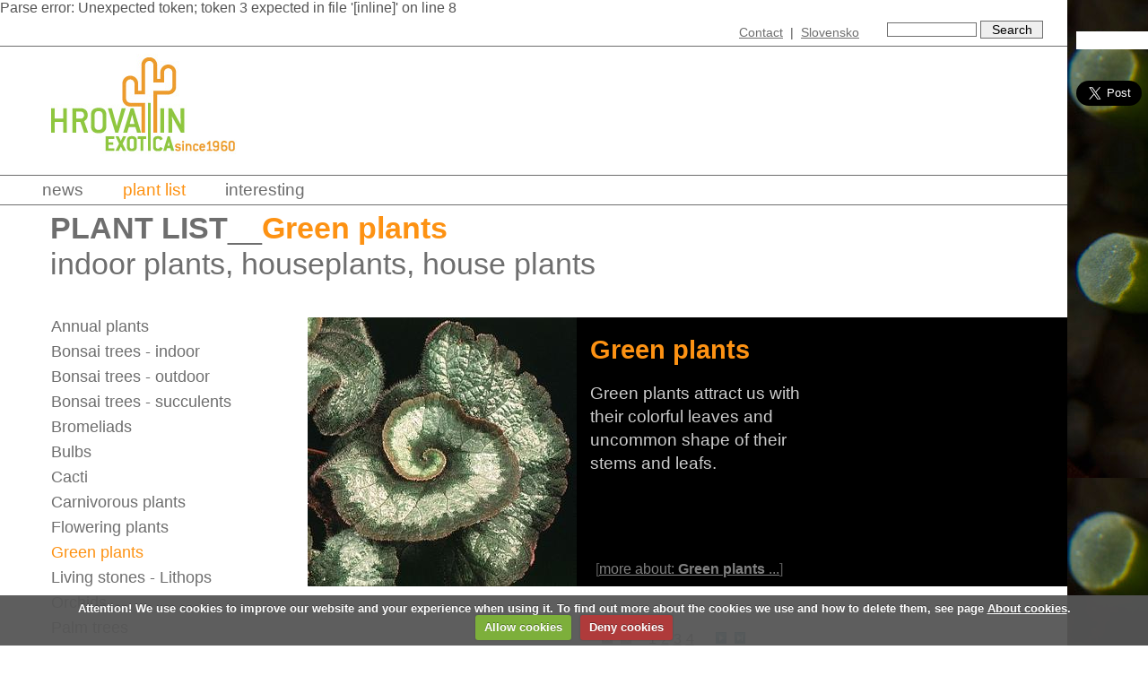

--- FILE ---
content_type: text/html; charset=utf-8
request_url: http://www.indoor-plant-care.com/plant-list/green-plants/
body_size: 4848
content:
Parse error: Unexpected token; token 3 expected in file '[inline]' on line 8
<!DOCTYPE html
     PUBLIC "-//W3C//DTD XHTML 1.0 Strict//EN"
     "http://www.w3.org/TR/xhtml1/DTD/xhtml1-strict.dtd">
<?xml version="1.0" encoding="utf-8"?>
<html xmlns="http://www.w3.org/1999/xhtml" xmlns:og="http://opengraphprotocol.org/schema/" xmlns:fb="http://www.facebook.com/2008/fbml" xml:lang="en" lang="en">
<head>

<meta http-equiv="Content-Type" content="text/html; charset=utf-8" />
<!-- 
	Production: Farma kode d.o.o. | www.farmakode.si Design by: Nečemarsonc

	This website is powered by TYPO3 - inspiring people to share!
	TYPO3 is a free open source Content Management Framework initially created by Kasper Skaarhoj and licensed under GNU/GPL.
	TYPO3 is copyright 1998-2012 of Kasper Skaarhoj. Extensions are copyright of their respective owners.
	Information and contribution at http://typo3.org/
-->

<base href="https://www.indoor-plant-care.com/" />


<meta name="generator" content="TYPO3 4.5 CMS" />
<meta name="KEYWORDS" content="cacti, succulents, bulbs, bromeliads, tillandsias, lithops, green plants" />

<title>Green plants - indoor plants, houseplants, house plants </title>	<link rel="shortcut icon" href="/fileadmin/templates/hrovatin/images/favicon.ico" /><meta property="fb:app_id" content="122987794432424" /><meta name="description" content="Green plants attract us with their colorful leaves and uncommon shape of their stems and leafs.Plant list: " /><link rel="alternate" type="application/rss+xml" href="https://www.indoor-plant-care.com/rss.xml" title="Hrovatin exotica RSS" /><link rel="canonical" href="https://www.indoor-plant-care.com/plant-list/green-plants/" />

	<link rel="stylesheet" type="text/css" media="all" href="typo3temp/scriptmerger/uncompressed/head-26d5ac7ff2a58252dee0001c28159b79.merged.css" />

	<script type="text/javascript" src="typo3temp/scriptmerger/uncompressed/head-52d2f875bb4ddd703f06540dcb8d6274.merged.js"></script>
</head>
<body style="background: url(fileadmin/hrovatin/bg/t_zivi-kamni.jpg) repeat-y 1190px 0; cursor:pointer;">

		<div id="wrapper" class="leftMiddle groupPage">
			<div id="header"><div class="cookieseu-remove" id="social"><div id="fb-like" class="fb-like" data-send="true" data-layout="box_count" data-width="450" data-show-faces="true"></div><div id="twitter"><a href="https://twitter.com/share" class="twitter-share-button" data-via="IPC_Hrovatin" data-size="large">Tweet</a>
<script type="text/javascript">if (jQuery.cookie("cc_cookie_decline") == "cc_cookie_decline") {} else {!function(d,s,id){var js,fjs=d.getElementsByTagName(s)[0];if(!d.getElementById(id)){js=d.createElement(s);js.id=id;js.src="//platform.twitter.com/widgets.js";fjs.parentNode.insertBefore(js,fjs);}}(document,"script","twitter-wjs");}</script></div></div><div id="topBar"><div class="contact"><a href="/contact/">Contact</a>&nbsp;&nbsp;&#124;</div><div class="lang langEng"><a href="https://www.hrovatin.com" title="Eksotične rastline - Hrovatin exotica" target="_top">Slovensko</a></div><form action="/search/" id="cse-search-box">
  <div>
    <input type="hidden" name="cx" value="014227984221637100167:d8hmosclap4" /> 
    <input type="hidden" name="cof" value="FORID:10" />
    <input type="hidden" name="ie" value="UTF-8" />
    <input class="smallSearchText" type="text" name="q" size="15" />
    <input class="smallSearchSubmit" type="submit" name="sa" value="Search" />
  </div>
</form><div class="clear"><!-- --></div></div><div class="logoAndBanner"><div id="logo"><a href="/" title="Hrovatin exotica - exotic plants catalog"><img src="images/hrovatin-exotica-exotic-plants-catalog-lo.jpg" width="354" height="136" alt="Hrovatin exotica - exotic plants catalog" title="Hrovatin exotica - exotic plants catalog" /></a><b>Hrovatin exotica - exotic plants catalog</b></div><div id="topBanner" class="banner banner728x90">	<!-- top-728x90 -->
	<script type="text/javascript">
		GA_googleFillSlot("ipc-top-728x90");
	</script></div><div class="clear"><!-- --></div></div><ul class="mainMenu flat"><li class="menuNo menuFirst"><a href="/news/" title="News about exotic plants" onfocus="blurLink(this);">News</a></li><li class="menuAct"><a href="/plant-list/" title="List of exotic plants" onfocus="blurLink(this);">Plant list</a></li><li class="menuNo menuLast"><a href="/interesting/" title="Interesting facts about exotic plants" onfocus="blurLink(this);">Interesting</a></li></ul><div class="clear"><!-- --></div></div>
			<div id="title"><ul class="flat" id="path"><li class="menuNo"><a href="/plant-list/" title="List of exotic plants">Plant list</a>__</li><li class="menuNo menuLast"><h1>Green plants</h1></li></ul><div class="clear"><!-- --></div><h2 class="pageDescription">indoor plants, houseplants, house plants</h2></div>
			<div id="contentWrap">
				<div id="leftCol">
					<div id="leftTopLib"><ul class="groupsMenu leftMenu"><li><a href="/plant-list/annual-plants/" title="Annual plants">Annual plants</a></li><li><a href="/plant-list/bonsai-trees-indoor/" title="Bonsai trees - indoor">Bonsai trees - indoor</a></li><li><a href="/plant-list/bonsai-trees-outdoor/" title="Bonsai trees - outdoor">Bonsai trees - outdoor</a></li><li><a href="/plant-list/bonsai-trees-succulents/" title="Bonsai trees - succulents">Bonsai trees - succulents</a></li><li><a href="/plant-list/bromeliads/" title="Bromeliads">Bromeliads</a></li><li><a href="/plant-list/bulbs/" title="Bulbs">Bulbs</a></li><li><a href="/plant-list/cacti/" title="Cacti">Cacti</a></li><li><a href="/plant-list/carnivorous-plants/" title="Carnivorous plants">Carnivorous plants</a></li><li><a href="/plant-list/flowering-plants/" title="Flowering plants">Flowering plants</a></li><li><a href="/plant-list/green-plants/" title="Green plants" class="menuAct">Green plants</a></li><li><a href="/plant-list/living-stones-lithops/" title="Living stones - Lithops">Living stones - Lithops</a></li><li><a href="/plant-list/orchids/" title="Orchids">Orchids</a></li><li><a href="/plant-list/palm-trees/" title="Palm trees">Palm trees</a></li><li><a href="/plant-list/succulents/" title="Succulents">Succulents</a></li><li><a href="/plant-list/tillandsias-air-plants/" title="Tillandsias - Air plants">Tillandsias - Air plants</a></li></ul></div>
					<div id="leftContent"></div>
					<div id="leftBottomLib"><div id="skyscraper" class="banner banner160x600">	<!-- skyscraper-160x600 -->
	<script type="text/javascript">
		GA_googleFillSlot("ipc-skyscraper-160x600");
	</script></div></div>
				</div>
				<div id="middleCol">
					<div id="middleTopLib"><div id="scrollerAndFb"><div class="singleGroup qslide2 floatLeft">

	
			<div class="image"><a href="/plant-list/green-plants/"><img src="images/green-plants-z_0.jpg" width="300" height="300" alt="Green plants" title="Green plants" /></a></div>	
			<div class="title">Green plants</div>
			<div class="description">Green plants attract us with their colorful leaves and uncommon shape of their stems and leafs.</div>
			<div class="more">[<a href="/plant-list/green-plants/about/">more about:&nbsp;<b>Green plants</b> ...</a>]</div>
			<div class="clear"><!--  --></div>
		
</div>
	
<div class="cookieseu-remove fbRecommendations floatRight"><fb:recommendations site="www.indoor-plant-care.com" width="273" height="300" colorscheme="dark" font="arial"></fb:recommendations></div><div class="clear"><!-- --></div></div></div>
					<div id="middleContent"><div id="c54" class="csc-default"><div class="itemBoxes plantList">

	
	<div class="pageBrowser"><div class="pager"><div class="tx-pagebrowse-pi1">
		
<!--TYPO3SEARCH_end-->
<ul class="tx-pagebrowse"> <li class="tx-pagebrowse-first"><img src="/fileadmin/templates/hrovatin/images/page_first_off.jpg" alt="&lt;&lt;First" title="&lt;&lt;First" /></li> <li class="tx-pagebrowse-prev"><img src="/fileadmin/templates/hrovatin/images/page_previous_off.jpg" alt="&lt;Previous" title="&lt;Previous" /></li> <li class="tx-pagebrowse-pages"> <ol> <li class="tx-pagebrowse-current">1</li><li class="tx-pagebrowse-page"><a href="/plant-list/green-plants/1/">2</a></li><li class="tx-pagebrowse-page"><a href="/plant-list/green-plants/2/">3</a></li><li class="tx-pagebrowse-page"><a href="/plant-list/green-plants/3/">4</a></li> </ol> </li> <li class="tx-pagebrowse-next"><a href="/plant-list/green-plants/1/"><img src="/fileadmin/templates/hrovatin/images/page_next.jpg" alt="Next&gt;" title="Next&gt;" /></a></li> <li class="tx-pagebrowse-last"><a href="/plant-list/green-plants/3/"><img src="/fileadmin/templates/hrovatin/images/page_last.jpg" alt="Last&gt;&gt;" title="Last&gt;&gt;" /></a></li> </ul>
<!--TYPO3SEARCH_begin-->

	</div>
	</div><div class="clear"><!--  --></div></div>
	
		<div class="itemBox">
				<div class="image"><a href="/plant-list/adiantum-raddianum/" title="Adiantum raddianum"><img src="images/adiantum-raddianum-1943-A_.jpg" width="247" height="247" alt="" /></a></div>	
				<div class="latin_name"><a href="/plant-list/adiantum-raddianum/" title="Adiantum raddianum">Adiantum raddianum</a></div>	
				<div class="common_name"><a href="/plant-list/adiantum-raddianum/" title="Adiantum raddianum">Maidenhair Fern</a></div>	
			</div>
	
		<div class="itemBox">
				<div class="image"><a href="/plant-list/aglaonema-commutatum-silver-queen/" title="Aglaonema commutatum 'Silver Queen'"><img src="images/aglaonema-commutatum-silver-queen-p_.jpg" width="247" height="247" alt="Aglaonema commutatum 'Silver Queen'" title="field:latin_name_lo" /></a></div>	
				<div class="latin_name"><a href="/plant-list/aglaonema-commutatum-silver-queen/" title="Aglaonema commutatum 'Silver Queen'">Aglaonema commutatum 'Silver Queen'</a></div>	
				<div class="common_name"><a href="/plant-list/aglaonema-commutatum-silver-queen/" title="Aglaonema commutatum 'Silver Queen'">Aglaonema</a></div>	
			</div>
	
		<div class="itemBox">
				<div class="image"><a href="/plant-list/arachis-hypogea/" title="Arachis hypogea"><img src="images/arachis-hypogea-1900-A_.jpg" width="247" height="247" alt="" /></a></div>	
				<div class="latin_name"><a href="/plant-list/arachis-hypogea/" title="Arachis hypogea">Arachis hypogea</a></div>	
				<div class="common_name"><a href="/plant-list/arachis-hypogea/" title="Arachis hypogea">Peanut</a></div>	
			</div>
	
		<div class="itemBox">
				<div class="image"><a href="/plant-list/araucaria-araucana/" title="Araucaria araucana"><img src="images/araucaria-araucana-1940-a_.jpg" width="247" height="247" alt="" /></a></div>	
				<div class="latin_name"><a href="/plant-list/araucaria-araucana/" title="Araucaria araucana">Araucaria araucana</a></div>	
				<div class="common_name"><a href="/plant-list/araucaria-araucana/" title="Araucaria araucana">Monkey puzzle</a></div>	
			</div>
	
		<div class="itemBox">
				<div class="image"><a href="/plant-list/araucaria-heterophylla/" title="Araucaria heterophylla"><img src="images/araucaria-heterophylla-3004-a_2.jpg" width="247" height="247" alt="" /></a></div>	
				<div class="latin_name"><a href="/plant-list/araucaria-heterophylla/" title="Araucaria heterophylla">Araucaria heterophylla</a></div>	
				<div class="common_name"><a href="/plant-list/araucaria-heterophylla/" title="Araucaria heterophylla">Norfolk island pine</a></div>	
			</div>
	
		<div class="itemBox">
				<div class="image"><a href="/plant-list/asparagus-densiflorus/" title="Asparagus densiflorus"><img src="images/asparagus-densiflorus-1880-A_0.jpg" width="247" height="247" alt="" /></a></div>	
				<div class="latin_name"><a href="/plant-list/asparagus-densiflorus/" title="Asparagus densiflorus">Asparagus densiflorus</a></div>	
				<div class="common_name"><a href="/plant-list/asparagus-densiflorus/" title="Asparagus densiflorus">asparagus fern, sprengeri fern, smilax, regal fern</a></div>	
			</div>
	
		<div class="itemBox">
				<div class="image"><a href="/plant-list/asparagus-falcatus/" title="Asparagus falcatus"><img src="images/asparagus-falcatus-1882-A_.jpg" width="247" height="247" alt="" /></a></div>	
				<div class="latin_name"><a href="/plant-list/asparagus-falcatus/" title="Asparagus falcatus">Asparagus falcatus</a></div>	
				<div class="common_name"><a href="/plant-list/asparagus-falcatus/" title="Asparagus falcatus">Asparagus Fern</a></div>	
			</div>
	
		<div class="itemBox">
				<div class="image"><a href="/plant-list/asplenium-antiquum/" title="Asplenium antiquum"><img src="images/asplenium-antiquum-1954-a_.jpg" width="247" height="247" alt="" /></a></div>	
				<div class="latin_name"><a href="/plant-list/asplenium-antiquum/" title="Asplenium antiquum">Asplenium antiquum</a></div>	
				<div class="common_name"><a href="/plant-list/asplenium-antiquum/" title="Asplenium antiquum">Spleenwort</a></div>	
			</div>
	
		<div class="itemBox">
				<div class="image"><a href="/plant-list/asplenium-nidus/" title="Asplenium nidus"><img src="images/asplenium-nidus-1885-A_.jpg" width="247" height="247" alt="" /></a></div>	
				<div class="latin_name"><a href="/plant-list/asplenium-nidus/" title="Asplenium nidus">Asplenium nidus</a></div>	
				<div class="common_name"><a href="/plant-list/asplenium-nidus/" title="Asplenium nidus">Bird's nest fern</a></div>	
			</div>
	
		<div class="itemBox">
				<div class="image"><a href="/plant-list/avocado-persea-americana/" title="Avocado persea americana"><img src="images/avocado-persea-americana-a_.jpg" width="247" height="247" alt="" /></a></div>	
				<div class="latin_name"><a href="/plant-list/avocado-persea-americana/" title="Avocado persea americana">Avocado persea americana</a></div>	
				<div class="common_name"><a href="/plant-list/avocado-persea-americana/" title="Avocado persea americana">Avocado</a></div>	
			</div>
	
		<div class="itemBox">
				<div class="image"><a href="/plant-list/bambusa-multiplex/" title="Bambusa multiplex"><img src="images/bambusa-multiplex-1844-b_0.jpg" width="247" height="247" alt="" /></a></div>	
				<div class="latin_name"><a href="/plant-list/bambusa-multiplex/" title="Bambusa multiplex">Bambusa multiplex</a></div>	
				<div class="common_name"><a href="/plant-list/bambusa-multiplex/" title="Bambusa multiplex">Bamboo, Alphonse Karr</a></div>	
			</div>
	
		<div class="itemBox">
				<div class="image"><a href="/plant-list/begonia-rex-escargot/" title="Begonia rex " escargot=""><img src="images/begonia-rex-escargot-1927-B_.jpg" width="247" height="247" alt="" /></a></div>	
				<div class="latin_name"><a href="/plant-list/begonia-rex-escargot/" title="Begonia rex " escargot="">Begonia rex "Escargot"</a></div>	
				<div class="common_name"></div>	
			</div>
	
		<div class="itemBox">
				<div class="image"><a href="/plant-list/begonia-rex-hybrid/" title="Begonia rex - hybrid"><img src="images/begonia-rex-hybrid-1949-B_.jpg" width="247" height="247" alt="" /></a></div>	
				<div class="latin_name"><a href="/plant-list/begonia-rex-hybrid/" title="Begonia rex - hybrid">Begonia rex - hybrid</a></div>	
				<div class="common_name"><a href="/plant-list/begonia-rex-hybrid/" title="Begonia rex - hybrid">Rex begonia  - hybrid</a></div>	
			</div>
	
		<div class="itemBox">
				<div class="image"><a href="/plant-list/biophytum-sensitivum/" title="Biophytum sensitivum"><img src="images/biophytum-sensitivum-1030-b_.jpg" width="247" height="247" alt="" /></a></div>	
				<div class="latin_name"><a href="/plant-list/biophytum-sensitivum/" title="Biophytum sensitivum">Biophytum sensitivum</a></div>	
				<div class="common_name"><a href="/plant-list/biophytum-sensitivum/" title="Biophytum sensitivum">Sikerpud</a></div>	
			</div>
	
		<div class="itemBox">
				<div class="image"><a href="/plant-list/brassica-oleraceae/" title="Brassica oleraceae"><img src="images/brassica-oleraceae-1896-B_.jpg" width="247" height="247" alt="" /></a></div>	
				<div class="latin_name"><a href="/plant-list/brassica-oleraceae/" title="Brassica oleraceae">Brassica oleraceae</a></div>	
				<div class="common_name"></div>	
			</div>
	
		<div class="itemBox">
				<div class="image"><a href="/plant-list/caladium-hortulanum-candidum/" title="Caladium hortulanum candidum"><img src="images/caladium-red-c_.jpg" width="247" height="247" alt="" /></a></div>	
				<div class="latin_name"><a href="/plant-list/caladium-hortulanum-candidum/" title="Caladium hortulanum candidum">Caladium hortulanum candidum</a></div>	
				<div class="common_name"><a href="/plant-list/caladium-hortulanum-candidum/" title="Caladium hortulanum candidum">Angel wings</a></div>	
			</div>
	
		<div class="itemBox">
				<div class="image"><a href="/plant-list/calathea-crocata/" title="Calathea crocata"><img src="images/calathea-crocata-1872-C_.jpg" width="247" height="247" alt="" /></a></div>	
				<div class="latin_name"><a href="/plant-list/calathea-crocata/" title="Calathea crocata">Calathea crocata</a></div>	
				<div class="common_name"></div>	
			</div>
	
		<div class="itemBox">
				<div class="image"><a href="/plant-list/calathea-makoyana/" title="Calathea makoyana"><img src="images/calathea-makoyana-1886-C_0.jpg" width="247" height="247" alt="" /></a></div>	
				<div class="latin_name"><a href="/plant-list/calathea-makoyana/" title="Calathea makoyana">Calathea makoyana</a></div>	
				<div class="common_name"><a href="/plant-list/calathea-makoyana/" title="Calathea makoyana">Peacock Plant, Brain Plant</a></div>	
			</div>
	
		<div class="itemBox">
				<div class="image"><a href="/plant-list/calathea-sp/" title="Calathea sp."><img src="images/calathea-sp-1873-C_0.jpg" width="247" height="247" alt="" /></a></div>	
				<div class="latin_name"><a href="/plant-list/calathea-sp/" title="Calathea sp.">Calathea sp.</a></div>	
				<div class="common_name"><a href="/plant-list/calathea-sp/" title="Calathea sp.">Peacock Plant, Brain Plant</a></div>	
			</div>
	
		<div class="itemBox">
				<div class="image"><a href="/plant-list/castanospermum-australe/" title="Castanospermum australe"><img src="images/castanospermum-australe-1-C_1.jpg" width="247" height="247" alt="" /></a></div>	
				<div class="latin_name"><a href="/plant-list/castanospermum-australe/" title="Castanospermum australe">Castanospermum australe</a></div>	
				<div class="common_name"><a href="/plant-list/castanospermum-australe/" title="Castanospermum australe">Queensland Black Bean</a></div>	
			</div>
	
		<div class="itemBox">
				<div class="image"><a href="/plant-list/citrus-lemon/" title="Citrus lemon"><img src="images/citrus-lemon-3-1-C_.jpg" width="247" height="247" alt="" /></a></div>	
				<div class="latin_name"><a href="/plant-list/citrus-lemon/" title="Citrus lemon">Citrus lemon</a></div>	
				<div class="common_name"><a href="/plant-list/citrus-lemon/" title="Citrus lemon">Lemon</a></div>	
			</div>
	
		<div class="itemBox">
				<div class="image"><a href="/plant-list/codiaeum-variegatum-eureka/" title="Codiaeum variegatum eureka"><img src="images/codiaeum-variegata-goldfinger-c_0.jpg" width="247" height="247" alt="" /></a></div>	
				<div class="latin_name"><a href="/plant-list/codiaeum-variegatum-eureka/" title="Codiaeum variegatum eureka">Codiaeum variegatum eureka</a></div>	
				<div class="common_name"><a href="/plant-list/codiaeum-variegatum-eureka/" title="Codiaeum variegatum eureka">Croton</a></div>	
			</div>
	
		<div class="itemBox">
				<div class="image"><a href="/plant-list/codiaeum-variegatum-gold-star/" title="Codiaeum variegatum Gold Star"><img src="images/codiaeum-variegatum-gold-star-1887-C_2.jpg" width="247" height="247" alt="" /></a></div>	
				<div class="latin_name"><a href="/plant-list/codiaeum-variegatum-gold-star/" title="Codiaeum variegatum Gold Star">Codiaeum variegatum Gold Star</a></div>	
				<div class="common_name"><a href="/plant-list/codiaeum-variegatum-gold-star/" title="Codiaeum variegatum Gold Star">Croton</a></div>	
			</div>
	
		<div class="itemBox">
				<div class="image"><a href="/plant-list/cordyline-fruticosa-compacta/" title="Cordyline fruticosa compacta"><img src="images/cordyline-fruticosa-compacta-1867-C_.jpg" width="247" height="247" alt="" /></a></div>	
				<div class="latin_name"><a href="/plant-list/cordyline-fruticosa-compacta/" title="Cordyline fruticosa compacta">Cordyline fruticosa compacta</a></div>	
				<div class="common_name"><a href="/plant-list/cordyline-fruticosa-compacta/" title="Cordyline fruticosa compacta">Ti plant, ngahere</a></div>	
			</div>
	
		<div class="itemBox">
				<div class="image"><a href="/plant-list/cordyline-terminalis/" title="Cordyline terminalis"><img src="images/cordyline-terminalis-p_.jpg" width="247" height="247" alt="Cordyline terminalis" title="field:latin_name_lo" /></a></div>	
				<div class="latin_name"><a href="/plant-list/cordyline-terminalis/" title="Cordyline terminalis">Cordyline terminalis</a></div>	
				<div class="common_name"><a href="/plant-list/cordyline-terminalis/" title="Cordyline terminalis">Cabbage tree</a></div>	
			</div>
	
		<div class="itemBox">
				<div class="image"><a href="/plant-list/cupressus-macrocarpa/" title="Cupressus macrocarpa"><img src="images/cupressus-macrocarpa-1889-c_0.jpg" width="247" height="247" alt="" /></a></div>	
				<div class="latin_name"><a href="/plant-list/cupressus-macrocarpa/" title="Cupressus macrocarpa">Cupressus macrocarpa</a></div>	
				<div class="common_name"><a href="/plant-list/cupressus-macrocarpa/" title="Cupressus macrocarpa">Monterey cypress, Ciprés Monterrey, Conifer</a></div>	
			</div>
	
	<div id="itemBoxBanner" class="banner itemBox banner250x250">	<!-- h-square-250x250 -->
	<script type="text/javascript">
		GA_googleFillSlot("ipc-square-250x250");
	</script></div>
	<div class="clear"><!--  --></div>	
	<div class="pageBrowser"><div class="pager"><div class="tx-pagebrowse-pi1">
		
<!--TYPO3SEARCH_end-->
<ul class="tx-pagebrowse"> <li class="tx-pagebrowse-first"><img src="/fileadmin/templates/hrovatin/images/page_first_off.jpg" alt="&lt;&lt;First" title="&lt;&lt;First" /></li> <li class="tx-pagebrowse-prev"><img src="/fileadmin/templates/hrovatin/images/page_previous_off.jpg" alt="&lt;Previous" title="&lt;Previous" /></li> <li class="tx-pagebrowse-pages"> <ol> <li class="tx-pagebrowse-current">1</li><li class="tx-pagebrowse-page"><a href="/plant-list/green-plants/1/">2</a></li><li class="tx-pagebrowse-page"><a href="/plant-list/green-plants/2/">3</a></li><li class="tx-pagebrowse-page"><a href="/plant-list/green-plants/3/">4</a></li> </ol> </li> <li class="tx-pagebrowse-next"><a href="/plant-list/green-plants/1/"><img src="/fileadmin/templates/hrovatin/images/page_next.jpg" alt="Next&gt;" title="Next&gt;" /></a></li> <li class="tx-pagebrowse-last"><a href="/plant-list/green-plants/3/"><img src="/fileadmin/templates/hrovatin/images/page_last.jpg" alt="Last&gt;&gt;" title="Last&gt;&gt;" /></a></li> </ul>
<!--TYPO3SEARCH_begin-->

	</div>
	</div><div class="clear"><!--  --></div></div>
</div></div></div>
					<div id="middleBottomLib"></div>
				</div>
				<div id="rightCol">
					<div id="rightTopLib"><div id="plants_list_thumbs"></div><div class="clear"><!-- --></div></div>
					<div id="rightContent"></div>
					<div id="rightBottomLib"></div>
				</div>
				<div class="clear"><!--  --></div>
			</div>
			<div id="footer"><div id="footerTop"><a class="rssIcon" type="application/rss+xml" href="https://www.indoor-plant-care.com/rss.xml" title="Hrovatin exotica RSS"><img src="/fileadmin/templates/hrovatin/images/rssIcon.png" title="Hrovatin exotica RSS" alt="Hrovatin exotica RSS" /></a><span class="footer_copyright">&copy;&nbsp;2002-2025&nbsp;Indoor plant care</span>&nbsp;__<a href="javascript:linkTo_UnCryptMailto('ocknvq,kphqBkpfqqt/rncpv/ectg0eqo');">info(at)indoor-plant-care.com</a>&nbsp;&nbsp;__<a href="/sitemap/">Sitemap</a>&nbsp;&nbsp;__<a href="/advertising/">Advertising</a>&nbsp;&nbsp;__Production:&nbsp;<a href="https://www.farmakode.si" title="Izdelava spletnih strani" target="_top">skupina Tri.exact</a>&nbsp;&nbsp;__Design:&nbsp;Nečemarsonc&nbsp;&nbsp;__<a href="/about-cookies/">About cookies</a>&nbsp;</div></div>
		</div> 
	<div id="fb-root"></div>

<script src="typo3temp/javascript_71bf239b34.js" type="text/javascript"></script>


</body>
</html>
<!-- Parsetime: 0ms -->

--- FILE ---
content_type: text/css
request_url: https://www.indoor-plant-care.com/typo3temp/scriptmerger/uncompressed/head-26d5ac7ff2a58252dee0001c28159b79.merged.css
body_size: 3510
content:
.tx-felogin-pi1
label{display:block}DIV.csc-textpic-caption-c .csc-textpic-caption{text-align:center}DIV.csc-textpic-caption-r .csc-textpic-caption{text-align:right}DIV.csc-textpic-caption-l .csc-textpic-caption{text-align:left}DIV.csc-textpic DIV.csc-textpic-imagecolumn{float:left;display:inline}DIV.csc-textpic-border DIV.csc-textpic-imagewrap .csc-textpic-image IMG, DIV.csc-textpic-border DIV.csc-textpic-single-image
IMG{border:2px
solid black;padding:0px
0px}DIV.csc-textpic-imagewrap{padding:0}DIV.csc-textpic
IMG{border:none}DIV.csc-textpic DIV.csc-textpic-imagewrap DIV.csc-textpic-image{float:left}DIV.csc-textpic DIV.csc-textpic-imagewrap
UL{list-style:none;margin:0;padding:0}DIV.csc-textpic DIV.csc-textpic-imagewrap UL
LI{float:left;margin:0;padding:0}DIV.csc-textpic DIV.csc-textpic-imagewrap DL.csc-textpic-image{float:left}DIV.csc-textpic DIV.csc-textpic-imagewrap DL.csc-textpic-image
DT{float:none}DIV.csc-textpic DIV.csc-textpic-imagewrap DL.csc-textpic-image
DD{float:none}DIV.csc-textpic DIV.csc-textpic-imagewrap DL.csc-textpic-image DD
IMG{border:none}DL.csc-textpic-image{margin:0}DL.csc-textpic-image
DT{margin:0;display:inline}DL.csc-textpic-image
DD{margin:0}DIV.csc-textpic-clear{clear:both}DIV.csc-textpic-left DIV.csc-textpic-imagewrap .csc-textpic-image,
DIV.csc-textpic-intext-left-nowrap DIV.csc-textpic-imagewrap .csc-textpic-image,
DIV.csc-textpic-intext-left DIV.csc-textpic-imagewrap .csc-textpic-image{display:inline;margin-right:10px}DIV.csc-textpic-right DIV.csc-textpic-imagewrap .csc-textpic-image,
DIV.csc-textpic-intext-right-nowrap DIV.csc-textpic-imagewrap .csc-textpic-image,
DIV.csc-textpic-intext-right DIV.csc-textpic-imagewrap .csc-textpic-image{display:inline;margin-left:10px}DIV.csc-textpic-center DIV.csc-textpic-imagewrap .csc-textpic-image{display:inline;margin-left:10px}DIV.csc-textpic DIV.csc-textpic-imagewrap .csc-textpic-image .csc-textpic-caption{margin:0}DIV.csc-textpic DIV.csc-textpic-imagewrap .csc-textpic-image
IMG{margin:0;vertical-align:bottom}DIV.csc-textpic DIV.csc-textpic-imagewrap .csc-textpic-image{margin-bottom:10px}DIV.csc-textpic-equalheight DIV.csc-textpic-imagerow{margin-bottom:10px;display:block}DIV.csc-textpic DIV.csc-textpic-imagerow{clear:both}DIV.csc-textpic DIV.csc-textpic-single-image
IMG{margin-bottom:10px}*+html DIV.csc-textpic DIV.csc-textpic-imagerow .csc-textpic-image{margin-bottom:0}*+html DIV.csc-textpic DIV.csc-textpic-imagerow{margin-bottom:10px}DIV.csc-textpic DIV.csc-textpic-imagewrap .csc-textpic-firstcol{margin-left:0px !important}DIV.csc-textpic DIV.csc-textpic-imagewrap .csc-textpic-lastcol{margin-right:0px !important}DIV.csc-textpic-intext-left DIV.csc-textpic-imagewrap,
DIV.csc-textpic-intext-left-nowrap DIV.csc-textpic-imagewrap{margin-right:10px !important}DIV.csc-textpic-intext-right DIV.csc-textpic-imagewrap,
DIV.csc-textpic-intext-right-nowrap DIV.csc-textpic-imagewrap{margin-left:10px !important}DIV.csc-textpic-above DIV.csc-textpic-text{clear:both}DIV.csc-textpic-center{text-align:center}DIV.csc-textpic-center DIV.csc-textpic-imagewrap{margin:0
auto}DIV.csc-textpic-center DIV.csc-textpic-imagewrap .csc-textpic-image{text-align:left}DIV.csc-textpic-center DIV.csc-textpic-text{text-align:left}DIV.csc-textpic-right DIV.csc-textpic-imagewrap{float:right}DIV.csc-textpic-right DIV.csc-textpic-text{clear:right}DIV.csc-textpic-left DIV.csc-textpic-imagewrap{float:left}DIV.csc-textpic-left DIV.csc-textpic-text{clear:left}DIV.csc-textpic-intext-left DIV.csc-textpic-imagewrap{float:left}DIV.csc-textpic-intext-right DIV.csc-textpic-imagewrap{float:right}DIV.csc-textpic-intext-right-nowrap DIV.csc-textpic-imagewrap{float:right;clear:both}/*\*/* html DIV.csc-textpic-intext-right-nowrap .csc-textpic-text{height:1%}/**/ DIV.csc-textpic-intext-left-nowrap DIV.csc-textpic-imagewrap{float:left;clear:both}/*\*/* html DIV.csc-textpic-intext-left-nowrap .csc-textpic-text,
* html .csc-textpic-intext-left ol,
* html .csc-textpic-intext-left
ul{height:1%}/**/DIV.csc-textpic DIV.csc-textpic-imagerow-last{margin-bottom:0}.csc-textpic-intext-left ol, .csc-textpic-intext-left
ul{padding-left:40px;overflow:auto}
.cc-cookies{position:fixed;width:90%;left:0;top:0;padding:0.5em 5%;background:#565656;background:rgba(86,86,86,0.95);color:#fff;font-size:13px;font-weight:700;text-shadow:0 -1px 0 rgba(0,0,0,0.35);z-index:99999;text-align:center;color:#fff}.cc-cookies a, .cc-cookies a:hover{color:#fff;text-decoration:underline}.cc-cookies a:hover{text-decoration:none}.cc-overlay{height:100%;padding-top:25%}.cc-cookies-error{float:left;width:90%;text-align:center;margin:1em
0 2em 0;background:#fff;padding:2em
5%;border:1px
solid #ccc;font-size:18px;color:#333}.cc-cookies a.cc-cookie-accept, .cc-cookies-error a.cc-cookie-accept, .cc-cookies a.cc-cookie-decline, .cc-cookies-error a.cc-cookie-decline, .cc-cookies a.cc-cookie-reset{display:inline-block;color:#fff;text-decoration:none;background:#7DAF3B;padding:0.5em 0.75em;border-radius:3px;box-shadow:0 0 2px rgba(0,0,0,0.25);text-shadow:0 -1px 0 rgba(0,0,0,0.35);-o-transition:background 0.5s ease-in;-webkit-transition:background 0.25s ease-in;-moz-transition:background 0.25s ease-in}.cc-cookies a.cc-cookie-decline, .cc-cookies-error a.cc-cookie-decline{background:#af3b3b;margin-left:0.5em}.cc-cookies a.cc-cookie-reset{background:#f15b00}.cc-cookies a:hover.cc-cookie-accept, .cc-cookies-error a:hover.cc-cookie-accept, .cc-cookies a:hover.cc-cookie-decline, .cc-cookies-error a:hover.cc-cookie-decline, .cc-cookies a:hover.cc-cookie-reset{background:#000;-o-transition:background 0.5s ease-in;-webkit-transition:background 0.25s ease-in;-moz-transition:background 0.25s ease-in}.cc-cookies-error a.cc-cookie-accept, .cc-cookies-error a.cc-cookie-decline{display:block;margin-top:1em}.cc-cookies.cc-discreet{width:auto;padding:0.5em 1em;left:auto;top:auto}.cc-cookies.cc-discreet a.cc-cookie-reset{background:none;text-shadow:none;padding:0;text-decoration:underline}.cc-cookies.cc-discreet a:hover.cc-cookie-reset{text-decoration:none}@media screen and (max-width: 768px){.cc-cookies a.cc-cookie-accept, .cc-cookies a.cc-cookie-decline, .cc-cookies a.cc-cookie-reset{display:block;margin:1em
0}}@media screen and (max-width: 480px){.cc-cookies{position:relative;float:left}}.clear{clear:both}
#social{position:fixed;left:1200px;top:35px}#fb-like{padding:10px;background-color:#FFF;display:block;width:80px}#twitter{margin-top:35px}#footerBootom{margin:10px
0;padding:0
0 0 35px}#footerBootom
span{padding:0
10px}HTML{width:100%;height:100%}/*\*/* html ul
li{float:left;height:1%}* html ul li
a{height:1%}/**/BODY{font-family:Arial,Tahoma,Verdana;font-size:100%;color:#555;background-color:#fff;margin:0;padding:0;width:100%;height:100%;left:0;top:0}IMG{border:0}A{color:#6E6E6E}A:hover{color:#fd9213 !important}dl{margin-bottom:50px}dl
dt{float:left;font-weight:bold;margin-right:10px;padding:5px;width:200px}dl
dd{margin:2px
0;padding:5px
0;margin-left:220px}.floatLeft{float:left}.floatRight{float:right}.lcase{text-transform:lowercase}.clearer,.clear{clear:both}.latin_name{font-style:italic}.common_name{}#wrapper{width:1190px}#header{margin-top:5px}#logo
B{display:none}#logo{float:left}#topBanner{float:right;padding-top:37px;padding-right:27px}#title{padding-left:36px;border-top:1px solid #6E6E6E}.fbRecommendations{width:273px;height:300px}.scroller{width:818px;height:300px}#scrollerAndFb{background-color:#000;margin-left:20px}.leftCol,.middleCol{float:left}.rightCol{float:right}.home
#title{}.home #leftCol, .home
#rightCol{display:none}.home
#middleCol{width:100%}.home
.itemBoxes{margin:45px
0px 45px 42px}.leftMiddle #leftCol, .leftMiddleRight
#leftCol{display:block;width:303px;float:left}.leftMiddle
#middleCol{width:887px;float:right}.leftMiddleRight
#middleCol{width:533px;margin-left:40px;float:left}.leftMiddleRight
#rightCol{width:273px;float:right}#topBar{position:relative;height:28px}.lang{position:absolute;top:5px;right:250px;font-size:0.9em}.langEng{right:232px}.contact{position:absolute;top:5px;right:305px;font-size:0.9em}#cse-search-box{position:absolute;right:27px;width:200px;text-align:right}#cse-search-box
.smallSearchText{font-size:0.9em;width:100px;height:16px;border:1px
solid #6e6e6e}#cse-search-box
.smallSearchSubmit{font-size:0.9em;width:70px;height:20px;border:1px
solid #6e6e6e}.searchDiv #cse-search-box{position:relative;text-align:left;margin-left:57px}.searchDiv{}.logoAndBanner{border-top:1px solid #6E6E6E}.mainMenu
A{text-decoration:none;font-size:1.2em;text-transform:lowercase;color:#6E6E6E;margin:0
22px;display:block}.mainMenu .menuAct
A{color:#fd9213}#path{color:#6E6E6E;margin-left:20px;margin-top:7px}#path
LI{margin:0;position:relative;font-size:2.1em}#path
A{color:#6E6E6E;font-weight:bold;text-decoration:none;text-transform:uppercase}#path
.lcase{color:#6E6E6E}#path
H1{font-size:1em;margin:0;padding:0;color:#fd9213}.pageDescription{margin:2px
20px;color:#6E6E6E;font-size:2.1em;font-weight:normal}#path .lcase
A{text-transform:lowercase;color:#6E6E6E;font-weight:normal}#path li ul
li{position:relative;display:block;float:none}#path li ul
A{font-size:11px;font-weight:normal;height:15px;padding:0;text-align:left}#path li ul A:hover{}#path li:hover ul, li.over
ul{display:block}/*\*/* html ul
li{float:left;height:1%}* html ul li
a{height:1%}/**/ #header
UL{padding-left:25px;margin-top:7px;border-top:1px solid #6E6E6E}#header
LI{padding-top:5px;padding-bottom:5px}UL.flat{margin:0;padding:0;list-style-image:none;list-style-type:none}.flat
LI{padding:0;list-style-image:none;list-style-type:none;float:left;display:inline}UL.leftMenu{margin:0px
5px 15px 57px;padding:0;list-style-image:none;list-style-type:none}.leftMenu
LI{list-style-image:none;list-style-type:none}.leftMenu
a{color:#6E6E6E;display:block;font-size:1.1em;margin-bottom:7px;text-decoration:none}.leftMenu
.menuAct{color:#fd9213}.itemBox{float:left;width:247px;height:305px;margin-right:25px;margin-left:15px;margin-bottom:10px}.itemBox
A{color:#6E6E6E;font-size:1.4em;text-decoration:none;text-transform:uppercase}.itemBox
.image{width:247px;height:247px;background-color:#000}.itemBox .title, .itemBox
.latin_name{padding-top:5px;padding-bottom:2px}.itemBox .title A, .itemBox .latin_name
A{color:#6E6E6E}.itemBox .common_name
A{}.groupPage .itemBox, .groupDetailPage
.itemBox{height:325px}.groupPage .itemBox A, .groupDetailPage .itemBox
A{font-size:1em;text-transform:none}.jdExtCarousel{}.jdExtCarousel
.thumbnail{float:left;margin-bottom:9px;margin-left:0!important;margin-right:9px}.hide{display:none}#qscroller2{position:relative;width:815px;height:300px}#qscroller2 .image img, .qslide2 .image
img{margin:0px
15px 0 0px}#qscroller2 .image, .qslide2
.image{float:left;width:300px;height:300px}#qscroller2 h3, .qslide2
h3{margin:0;padding:0}#qscroller2 h3 A, .qslide2 h3
A{color:#7fb337;text-decoration:none;font-size:1.3em;text-transform:lowercase}#qscroller2 .category, .qslide2
.category{font-size:1.8em;font-weight:bold;text-transform:uppercase;padding-top:20px;color:#7fb337}#qscroller2 .description, .qslide2 .description,.short_description{color:#CCC;line-height:1.4em;font-size:1.2em;margin-top:19px}#qscroller2 .description P, .qslide2 .description
P{margin-top:5px}#qscroller2 .more, .qslide2
.more{position:absolute;right:0px;bottom:10px}#qscroller2 .more A, .qslide2 .more A, #qscroller2 .author , .qslide2
.author{color:#808080}#qscroller2 .author , .qslide2
.author{position:absolute;left:310px;bottom:10px}#qscroller2 .latin_name A, .qslide2 .latin_name A,
#qscroller2 .title A, .qslide2 .title A,
#qscroller2 .common_name A, .qslide2 .common_name
A{text-decoration:none;color:#fd9213}#qscroller2 .category A, .qslide2 .category
A{text-decoration:none;color:#7fb337}#qscroller2 .latin_name, .qslide2 .latin_name,
#qscroller2 .title, .qslide2 .title,
#qscroller2 .common_name, .qslide2
.common_name{font-size:1.8em;font-weight:bold;color:#fd9213}#qscroller2 .latin_name A, .qslide2 .latin_name
A{padding-top:20px;display:block}#qscroller2 DIV
DIV{background-color:#000}.miniSlider, .miniSlider
#qscroller2{width:570px;height:300px}.miniSlider{float:left}.singleGroup
.title{padding-top:20px}.singleGroup
.image{margin-right:15px}.singleGroup
.more{right:40px}#scrollerAndFb .tx-ipcplants-pi1{float:left}.groupPage
#scrollerAndFb{margin-left:0;width:847px;margin-left:40px}.singleGroup{position:relative;width:570px;height:300px}#qscroller2
.image{width:300px;height:300px;float:left;padding-right:10px}.plantList{margin-left:25px;margin-top:45px}.pageBrowser{background-color:#f6f6f6;padding:5px;margin:10px
27px 10px 15px}.pageBrowser
.counter{float:left}.pageBrowser
.pager{}.availability_flowering
TD{width:20px;height:20px}.availability
.tdOn{background-color:#7fb337}.flowering_period
.tdOn{background-color:#fd9213}.plantPage #middleCol, .newsPage #middleCol, .groupDetailPage
#middleCol{border-top:1px solid #6E6E6E;padding-top:20px}.plantPage #contentWrap, .groupPage #contentWrap, .newsPage #contentWrap, .groupDetailPage
#contentWrap{margin-top:40px}.plant_single_gallery{margin-left:20px;margin-right:20px}.flowerServant_link{margin:20px;border:2px
solid #7FB337;padding:5px;text-align:center}.prevNext{margin-bottom:10px}.prevNext .previous, .prevNext
.next{width:49%}.prevNext
.previous{float:left}.prevNext
.next{float:right;text-align:right}.prevNext .next
A{background:url(/fileadmin/templates/hrovatin/images/page_next.jpg) right 4px no-repeat;padding-right:20px}.prevNext .previous
A{background:url(/fileadmin/templates/hrovatin/images/page_previous.jpg) left 4px no-repeat;padding-left:20px}.plant_data{width:247px}.plant_value
H2{margin:0;padding:0;font-size:1em;font-weight:normal;text-transform:italic}.plant_basic_data
TD{vertical-align:top;padding-bottom:5px}.availability_flowering{width:100%}.flowering_period TH, .availability
TH{text-align:left;font-wieght:normal}.ipc_plant_single
.advice{padding-left:20px;padding-right:20px;border:1px
solid #6e6e6e}.ipc_plant_single .advice
.plant_data{font-weight:bold}#rightTopLib
#itemBoxBanner{float:none;height:auto;margin:20px
0 20px 0;width:auto}.group_single_gallery{margin-left:20px;margin-right:20px;width:492px;height:492px;background-color:#000;text-align:center}.groupDetailPage
.plantList{margin-left:-15px;margin-right: -27px}#leftBottomLib
#skyscraper{text-align:left;padding-left:57px;margin-top:20px}.latest_home
.news_item{margin-bottom:40px}.latest_home{margin-left:57px;margin-right:27px;position:relative}.latest_home
.image{float:left;margin-right:10px;width:300px;text-align:center;background-color:#000}.latest_home .news-latest-category
A{font-size:1.8em;font-weight:bold;text-transform:uppercase;text-decoration:none;padding-top:20px;display:block;color:#6E6E6E}.latest_home
H3{margin:0;padding:0}.latest_home H3
A{color:#fd9213;text-decoration:none;font-size:1.3em;text-transform:lowercase}.latest_home
.text{color:#6E6E6E;line-height:1.4em;font-size:1.2em;margin-top:19px}.latest_home
.news_more{position:absolute;right:0;bottom:10px}.latest_home
.author{position:absolute;left:310px;bottom:10px}.latest_home .news_more A, .latest_home .author
A{color:#6E6E6E}.middleRight
.leftCol{float:left;width:878px}.middleRight
.middleCol{float:right;width:300px}#skyscraper{padding-left:38px;padding-right:25px;text-align:right}.news-single-item{}.news-single-img{margin-left:20px;margin-right:20px;width:492px;height:492px;background-color:#000;text-align:center}.itemContent{border-top:1px solid #6E6E6E;border-bottom:1px solid #6E6E6E;padding:20px;margin-top:20px;margin-bottom:20px}.newsList .title
A{font-size:1em}#footer{margin-top:25px;margin-bottom:25px;border-top:1px solid #6e6e6e;padding-top:5px;padding-left:57px;padding-right:25px;font-size:0.8em}.rssIcon{margin-right:10px}.searchPage
#skyscraper{padding-top:110px}.csc-mailform
LABEL{display:block}.csc-mailform INPUT, .csc-mailform
TEXTAREA{width:400px;font-size:1em}.csc-mailform .csc-mailform-submit{font-size:0.9em;width:70px;height:20px;border:1px
solid #6e6e6e}.csc-mailform-field{margin-bottom:5px}.searchPage
.leftCol{margin-left:57px;margin-top:55px;width:828px}.tx-gkhrssimport-pi1-header
A{font-size:1.2em;color:#fd9213;font-weight:bold}.tx-gkhrssimport-pi1-content{margin-top:5px;margin-bottom:20px}.errorForm{margin-left:50px;margin-right:27px;border:2px
solid #fd9213;padding:5px}.errorDesc{font-size:0.8em}.groupPage .errorForm, .plantPage .errorForm, .newsPage
.errorForm{margin-left:27px}.normalPage
#middleContent{}
.tx-pagebrowse{text-align:center;list-style:none inside none;width:100%;margin:0;padding:0}.tx-pagebrowse
li{display:inline;list-style:none;margin:0;padding:0
5px 0 0}li.tx-pagebrowse-pages{width:80%}li.tx-pagebrowse-pages
ol{display:inline;margin:0;padding:0
10px}
